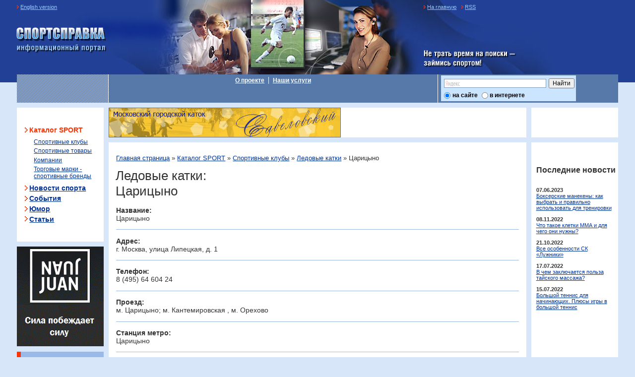

--- FILE ---
content_type: text/html; charset=windows-1251
request_url: http://sportspravka.com/main.mhtml?Part=12&PubID=2205
body_size: 18055
content:
<!DOCTYPE html PUBLIC "-//W3C//DTD XHTML 1.0 Strict//EN" "http://www.w3.org/TR/xhtml1/DTD/xhtml1-strict.dtd">
<html xmlns="http://www.w3.org/1999/xhtml" xml:lang="ru" lang="ru">
<head>
<meta name="viewport" content="width=device-width, initial-scale=1.0, maximum-scale=1.0">
	<meta http-equiv="Content-Type" content="text/html; charset=windows-1251" />
	<meta http-equiv="Content-Language" content="ru" />
<meta name="description" content="Каталог SPORT » Спортивные клубы » Ледовые катки » Царицыно" />
	<meta name="keywords" content="Вся спортивная и активно-досуговая информация по телефону (товары и услуги) и  в каталоге СПОРТСПРАВКА. Cпорт, спортивный сайт, каталог спортивных товаров и  услуг, новости спорта, спортивный портал, производители и поставщики спортивных товаров и услуг, стрелковый спорт, тиры, оборудование, стендовая и пулевая стрельба, фитнес,  аренда спортивных залов в Москве, спортивные  и фитнес  клубы, бассейны, стадионы, спорткомплексы, спортзалы, спортивные магазины, аквапарки, спортивные торговые марки (бренды), спортивные школы, ледовые дворцы,  катки, прайсы компаний, ассортимент товаров и услуг компаний спортивной индустрии, адрес, телефон, метро, сайт, проезд, спортивные выставки и события,где купить, куда пойти, где поиграть, где отдохнуть, корпоративный спорт" />
	<meta name="author" content="XHTML/CSS: Marat Tanalin | 2006 | www.tanalin.com" />
<title>Ледовые катки: Царицыно | СПОРТСПРАВКА</title>
<link rel="canonical" href="http://sportspravka.com/main.mhtml?Part=12&amp;PubID=2205" />
<link rel="apple-touch-icon" sizes="180x180" href="/_/i/icons/apple-touch-icon.png">
<link rel="icon" type="image/png" sizes="32x32" href="/_/i/icons/favicon-32x32.png">
<link rel="icon" type="image/png" sizes="192x192" href="/_/i/icons/android-chrome-192x192.png">
<link rel="icon" type="image/png" sizes="16x16" href="/_/i/icons/favicon-16x16.png">
<link rel="manifest" href="/_/i/icons/site.webmanifest">
<link rel="mask-icon" href="/_/i/icons/safari-pinned-tab.svg" color="#5bbad5">
<link rel="shortcut icon" href="/_/i/icons/favicon.ico">
<meta name="msapplication-TileColor" content="#d8e6f9">
<meta name="msapplication-TileImage" content="/_/i/icons/mstile-144x144.png">
<meta name="msapplication-config" content="/_/i/icons/browserconfig.xml">
<meta name="theme-color" content="#d8e6f9">
	<link rel="stylesheet" href="/_/css/common.css?1" type="text/css" media="screen,projection" />
	<!--[if IE]><link rel="stylesheet" href="/_/css/ie.css" type="text/css" media="screen,projection" /><![endif]-->
	<link rel="alternate" type="application/rss+xml" title="СПОРТСПРАВКА: спортивные новости и события" href="/feeds/rss/" />
	<link rel="stylesheet" href="/_/css/jquery.lightbox-0.5.css" type="text/css" media="screen,projection" />
	<script type="text/javascript" src="http://yandex.st/jquery/1.4.2/jquery.min.js"></script>
	<script type="text/javascript" src="/_/js/jquery.lightbox-0.5.min.js"></script>
	<script type="text/javascript" src="/_/js/extLinks.js"></script>
<script type="text/javascript">/*<![CDATA[*/
$(document).ready(function() {
	$('A.lightbox').lightBox();
});
/*]]>*/</script>
</head>
<body id="body_">
<!-- body id="body_ % loadext.partdll.getfield(part,command, % query.Part % ) % " oncopy="return false" -->
<!-- Yandex.Metrika counter -->
<script type="text/javascript" >
(function (d, w, c) {
(w[c] = w[c] || []).push(function() {
try {
w.yaCounter47679169 = new Ya.Metrika({ id:47679169,
clickmap:true,
trackLinks:true,
accurateTrackBounce:true
});
} catch(e) { }
});
var n = d.getElementsByTagName("script")[0],
s = d.createElement("script"),
f = function () { n.parentNode.insertBefore(s, n); };
s.type = "text/javascript";
s.async = true;
s.src = "https://mc.yandex.ru/metrika/watch.js";
if (w.opera == "[object Opera]") {
d.addEventListener("DOMContentLoaded", f, false);
} else { f(); }
})(document, window, "yandex_metrika_callbacks");
</script>
<noscript><div><img src="https://mc.yandex.ru/watch/47679169" style="position:absolute; left:-9999px;" alt="" /></div></noscript>
<!-- /Yandex.Metrika counter -->
<!-- Global site tag (gtag.js) - Google Analytics -->
<script async src="https://www.googletagmanager.com/gtag/js?id=UA-146071457-1"></script>
<script>
window.dataLayer = window.dataLayer || [];
function gtag(){dataLayer.push(arguments);}
gtag('js', new Date());
gtag('config', 'UA-146071457-1');
</script>
<div id="all">
<div id="canvas">
<div id="canvasA">
<!-- шапка -->
<div id="top">
	<p id="lang"><a href="#">English version</a></p>
	<h4 id="logo"><a href="/" title="На главную страницу">Информационный портал «Спортсправка»</a></h4>
	<h5 id="slogan">Не трать время на поиски — займись спортом</h5>
	<!-- телефоны вверху -->
<!-- 	<dl id="topPhones">
		<dt>Справочно-консультационная служба:</dt>
		<dd>
			<ul>
				<li>(495) 505-22-52,</li>
				<li>(495) 435-55-26</li>
			</ul>
		</dd>
	</dl> -->
	<!-- телефоны вверху -->
	<hr />
</div><!-- top -->
<!-- /шапка -->
<!-- сервисные ссылки -->
<div id="serv">
	<ul>
	<li><a href="/">На&nbsp;главную</a></li>
		<li><a href="/feeds/rss/" title="Новости в&nbsp;формате RSS">RSS</a></li>
<!--[if IE]>
		<li><a href="#" onclick="window.external.addFavorite('http://sportspravka.com/', 'СПОРТСПРАВКА'); return false;">В избранное</a></li>
<![endif]-->
	</ul>
	<hr />
</div><!-- serv -->
<!-- сервисные ссылки -->
<!-- верхнее меню и поиск -->
<div id="topMnuNSearch" class="isolated">
<div id="topMnu">
	<ul>
		<li><a href="/main.mhtml?Part=69">О проекте</a></li>
		<li class="last"><a href="/main.mhtml?Part=82">Наши услуги</a></li>
	</ul>
	<hr />
</div><!-- topMnu -->
	<div id="search">
<div class="yandexform" onclick="return {'bg': '#cce5ff', 'language': 'ru', 'encoding': '', 'suggest': false, 'tld': 'ru', 'site_suggest': false, 'webopt': true, 'fontsize': 12, 'arrow': true, 'fg': '#000000', 'logo': 'rb', 'websearch': false, 'type': 2}"><form action="http://yandex.ru/sitesearch" method="get" target="_blank"><input type="hidden" name="searchid" value="1830007"/><input name="text"/><input type="submit" value="Найти"/></form></div><script type="text/javascript" src="http://site.yandex.net/load/form/1/form.js" charset="utf-8"></script>
<!--
		<form id="frmSearch" action="http://yandex.ru/cgi-bin/yandsearch" method="get">
			<dl>
				<dt><label for="frmSearch_text">Поиск</label></dt>
				<dd><input type="text" name="text" id="frmSearch_text" /></dd>
			</dl>
			<div><input type="hidden" name="surl" value="sportspravka.com" />
			<input type="hidden" name="surl_manually" value="true" /></div>
			<div class="submit"><span onclick="this.parentNode.parentNode.submit();">Найти</span><noscript><div><input type="submit" value="Найти" /></div></noscript></div>
		</form>
-->
		<hr />
	</div><!-- search -->
</div><!-- topMnuNSearch -->
<!-- /верхнее меню и поиск -->
<div id="main">
<div id="mainA">
<div id="mainB" class="isolated">
	<div id="contentWrapperBox">
	<div id="contentWrapper">
	<div id="contentNApp">
	<div id="contentNAppA">
		<div id="txtNApp" class="isolated">
<div class="bnLine isolated">
	<h5>Реклама</h5>
	<div><a href="/main.mhtml?Part=12&PubID=255"><img src="/LoadedImages/katok_savel.gif" alt="Московский городской каток «Савёловский»"></a>
</div>
		<!-- Yandex.RTB R-A-341510-1 -->
<div id="yandex_rtb_R-A-341510-1"></div>
<script type="text/javascript">
(function(w, d, n, s, t) {
w[n] = w[n] || [];
w[n].push(function() {
Ya.Context.AdvManager.render({
blockId: "R-A-341510-1",
renderTo: "yandex_rtb_R-A-341510-1",
async: true
});
});
t = d.getElementsByTagName("script")[0];
s = d.createElement("script");
s.type = "text/javascript";
s.src = "//an.yandex.ru/system/context.js";
s.async = true;
t.parentNode.insertBefore(s, t);
})(this, this.document, "yandexContextAsyncCallbacks");
</script>
<!-- 	<div>loadext.filesdll.getfield(bnTop,text)</div> -->
	<!-- <p>По вопросам размещения обращайтесь в <a href="/main.mhtml?Part=81">отдел рекламы</a></p> -->
	<hr />
	
</div><!-- .bnLine -->
			<div id="txt">
			<div id="txtA">
<p id="crumbs">
<a href="/">Главная страница</a>&nbsp;&raquo;
<a href="/main.mhtml?Part=70">Каталог SPORT</a>&nbsp;&raquo; <a href="/main.mhtml?Part=1">Спортивные клубы</a>&nbsp;&raquo; <a href="/main.mhtml?Part=12">Ледовые катки</a>&nbsp;&raquo;  Царицыно
</p>
<h1>Ледовые катки:<br />
Царицыно</h1>
<dl class="catalogue_company_info">
		<dt>Название:</dt>
		<dd>Царицыно</dd>
		<dt>Адрес:</dt>
		<dd>г. Москва, улица Липецкая, д. 1</dd>
		<dt>Телефон:</dt>
		<dd>8 (495) 64 604 24</dd>
<!-- 		<dt>Факс:</dt>
		<dd></dd> -->
		<dt>Проезд:</dt>
		<dd>м. Царицыно; м. Кантемировская , м. Орехово</dd>
		<dt>Станция метро:</dt>
		<dd>Царицыно</dd>
		<dt>Краткое описание:</dt>
		<dd><p><p class="cite"><cite><em>Ледовые катки в Москве </em></strong></p>
<p><br />
<strong>Каток открытый работает в морозную погоду </strong></p>
<p><em>(Сеть катков «Пингвин»)</em></p>
<p>Площадь ледового поля: 10 000 м2</p>
<h3>Режим работы и цены: </h3>(Стоимость входного разового билета без ограничений по времени):
<p>- Будни: 12:00-22:00 120 руб.</p>
<p>- Суббота, воскресенье и праздничные дни: 11:00-23:00 200 руб.</p>
<p>Бесплатный вход для детей до 7 лет и пенсионеров при предъявлении социальной карты москвича.</p>
<p>Со вторника по пятницу школьникам и студентам предоставляются скидки: вход на лед стоит 100 рублей а прокат 50 рублей.</p>
<h3>  Услуги катка: </h3>Прокат коньков: 150 руб./час (залог 1000 руб./водительские права). В прокате есть коньки женские - фигурные, мужские - хоккейные и детские, размеры с 28 по 46. В стоимость проката входят одноразовые носки. Заточка коньков: 150 руб. Ячейка для сумки: 50 руб. Для вашего удобства у нас на катке есть теплые раздевалки, кафе, парковка. На территории катка расположена хоккейная коробка для игры в хоккей.
<p><br />
<h3> Как добраться:</h3> Пешком: 15 минут от станции метро «Царицыно», 20 минут от «Орехово», 25 минут от станции метро «Кантемировская».
<em>  Общественным транспортом:</em></p>
<p>- От станции метро «Кантемировская»: троллейбус №11, автобус №690.</p>
<p>- От станции метро «Царицыно» автобусы и маршрутки №761, 203, 289,756 до остановки «6-я Радиальная улица», от остановки 200 метров пешком.</p>
<p>- От станции метро «Орехово» ходит автобус и маршрутка №151, маршрутка останавливается прямо у ворот катка.</p>
<p><em> На автомобиле:</em></p>
<p>- От станции метро «Кантемировская» - 10 минут.</p>
<p>- От станции метро «Царицыно» - 5 минут. По Липецкой улице до поворота на 6-ю Радиальную улицу, далее направо, на улицу Спортивная.</p>
<p><br />
<br />
<br />
<script type="text/javascript"><!--
google_ad_client = "pub-9986091936614272";
google_ad_width = 468;
google_ad_height = 60;
google_ad_format = "468x60_as";
google_ad_type = "text_image";
google_ad_channel ="";
google_color_border = "336699";
google_color_bg = "FFFFFF";
google_color_link = "0000FF";
google_color_text = "000000";
google_color_url = "008000";
//--></script>
<script type="text/javascript" src="http://pagead2.googlesyndication.com/pagead/show_ads.js">
</script>
</p></dd>
<!-- 		<dt>Дополнительно:</dt>
		<dd></dd> -->
</dl>
<p class="back">Все материалы раздела «<a href="/main.mhtml?Part=12">Ледовые катки</a>»</p>
			
				<hr />
			</div><!-- txtA -->
			</div><!-- txt -->
	
<div id="app">
<div id="appA">
	<div class="blk bn">
<!-- Yandex.RTB R-A-341510-2 -->
<div id="yandex_rtb_R-A-341510-2"></div>
<script type="text/javascript">
(function(w, d, n, s, t) {
w[n] = w[n] || [];
w[n].push(function() {
Ya.Context.AdvManager.render({
blockId: "R-A-341510-2",
renderTo: "yandex_rtb_R-A-341510-2",
async: true
});
});
t = d.getElementsByTagName("script")[0];
s = d.createElement("script");
s.type = "text/javascript";
s.src = "//an.yandex.ru/system/context.js";
s.async = true;
t.parentNode.insertBefore(s, t);
})(this, this.document, "yandexContextAsyncCallbacks");
</script>
</div>
	
	
	
	
	<h5>Последние новости</h5>
	<div class="bn">
		<ul>
		</ul>
		<hr />
	</div>
	<dl>
		
<dt>07.06.2023</dt>
<dd><a href="/main.mhtml?Part=85&amp;PubID=6218">Боксерские манекены: как выбрать и правильно использовать для тренировки</a></dd>
<dt>08.11.2022</dt>
<dd><a href="/main.mhtml?Part=80&amp;PubID=6214">Что такое клетки ММА и для чего они нужны?</a></dd>
<dt>21.10.2022</dt>
<dd><a href="/main.mhtml?Part=85&amp;PubID=6213">Все особенности СК «Лужники»</a></dd>
<dt>17.07.2022</dt>
<dd><a href="/main.mhtml?Part=80&amp;PubID=6211">В чем заключается польза тайского массажа?</a></dd>
<dt>15.07.2022</dt>
<dd><a href="/main.mhtml?Part=85&amp;PubID=6210">Большой теннис для начинающих. Плюсы игры в большой теннис</a></dd>
	</dl>
	<hr />
	
</div><!-- appA -->
</div><!-- app -->
		</div><!-- txtNApp -->
	</div><!-- contentNAppA -->
	</div><!-- contentNApp -->
	</div><!-- contentWrapper -->
	</div><!-- contentWrapperBox -->
	
<div id="mnuCol">
		<div id="mnu">
			<h5>Навигация</h5>
<ul>
<li class="cur"><a href="/main.mhtml?Part=70">Каталог SPORT</a><ul>
<li class="cur"><a href="/main.mhtml?Part=1">Спортивные клубы</a></li>
<li><a href="/main.mhtml?Part=2">Спортивные товары</a></li>
<li><a href="/main.mhtml?Part=94">Компании</a></li>
<li><a href="/main.mhtml?Part=63">Торговые марки - спортивные бренды</a></li>
</ul>
</li>
<li><a href="/main.mhtml?Part=71">Новости спорта</a></li>
<li><a href="/main.mhtml?Part=72">События</a></li>
<li><a href="/main.mhtml?Part=73">Юмор</a></li>
<li><a href="/main.mhtml?Part=74">Статьи</a></li>
</ul>
<!-- 			<ul>
				<li><a href="/main.htm">Каталог ресурсов</a></li>
				<li><a href="/news.htm">Новости спорта</a></li>
				<li><a href="/main.htm">События</a></li>
				<li><a href="/main.htm">Юмор</a></li>
				<li><a href="/main.htm">Статьи</a></li>
				<li><a href="/main.htm">Форум</a></li>
			</ul> -->
			<hr />
		</div><!-- mnu -->
<div class="blk" id="investigation">
	<div class="img">
<a href="http://juansalon.ru/" rel="external" title="Студия красоты Жуан Жуан - салон красоты около м. Пролетарская, м. Марксистская и м. Таганская / Juan Juan Salon"><img src="/_bn/juansalon.gif" width="175" height="201" alt="Студия красоты Жуан Жуан - салон красоты около м. Пролетарская, м. Марксистская и м. Таганская / Juan Juan Salon" /></a>
</div></div>
	<div class="blk">
		<h5><a href="/main.mhtml?Part=73">Юмор в&nbsp;спорте</a></h5>
		<!-- noindex -->
		
		<!-- /noindex -->
		<hr />
	</div><!-- .blk -->
	<!--ifnotequal(/main.mhtml?Part=12&PubID=2205,/index.mhtml?)%{loadfile._bnLeft.dat}-->
</div><!-- mnuCol -->
</div><!-- mainB -->
</div><!-- mainA -->
</div><!-- main -->
<div class="bnLine isolated">
	<!-- noindex --><h5>Реклама</h5><!-- /noindex -->
	
<!-- 	<div>loadext.filesdll.getfield(bnBot,text)</div> -->
	<!-- <p>По вопросам размещения обращайтесь в <a href="/main.mhtml?Part=81">отдел рекламы</a></p> -->
	<hr />
</div><!-- .bnLine -->
<!-- повторная навигация внизу -->
<div id="botMnu">
	<h5>Навигация</h5>
	<ul>
		<li><a href="/main.mhtml?Part=69">О проекте</a></li>
		<li><a href="/main.mhtml?Part=82">Наши услуги</a></li>
		<li><a href="/main.mhtml?Part=393">Карта сайта</a></li>
	</ul>
	<ul>
		<li><a href="/main.mhtml?Part=69">Каталог ресурсов</a></li>
		<li><a href="/main.mhtml?Part=71">Новости спорта</a></li>
		<li><a href="/main.mhtml?Part=72">События</a></li>
		<li><a href="/main.mhtml?Part=73">Юмор</a></li>
		<li><a href="/main.mhtml?Part=74">Статьи</a></li>
	</ul>
	<hr />
</div><!-- botMnu -->
<!-- повторная навигация внизу -->
<!-- подвал -->
<div id="bot" class="isolated">
	<!-- счётчики -->
	<div id="counters">
		<!-- noindex --><h5>Статистика</h5><!-- /noindex -->
<ul>
<li><script type="text/javascript">/*<![CDATA[*/
document.write('<a href="http://www.liveinternet.ru/click" '+
'target=_blank><img src="http://counter.yadro.ru/hit?t40.10;r'+
escape(document.referrer)+((typeof(screen)=='undefined')?'':
';s'+screen.width+'*'+screen.height+'*'+(screen.colorDepth?
screen.colorDepth:screen.pixelDepth))+';u'+escape(document.URL)+
';i'+escape('Жж'+document.title.substring(0,80))+';'+Math.random()+
'" alt="" title="LiveInternet" '+
'border=0 width=31 height=31><\/a>')
/*]]>*/</script></li>
<li><!--noindex--><span>
<!-- Top100 (Kraken) Widget -->
<span id="top100_widget"></span>
<!-- END Top100 (Kraken) Widget -->
<!-- Top100 (Kraken) Counter -->
<script>
(function (w, d, c) {
(w[c] = w[c] || []).push(function() {
var options = {
project: 6492536,
element: 'top100_widget',
};
try {
w.top100Counter = new top100(options);
} catch(e) { }
});
var n = d.getElementsByTagName("script")[0],
s = d.createElement("script"),
f = function () { n.parentNode.insertBefore(s, n); };
s.type = "text/javascript";
s.async = true;
s.src =
(d.location.protocol == "https:" ? "https:" : "http:") +
"//st.top100.ru/top100/top100.js";
if (w.opera == "[object Opera]") {
d.addEventListener("DOMContentLoaded", f, false);
} else { f(); }
})(window, document, "_top100q");
</script>
<noscript>
<img src="//counter.rambler.ru/top100.cnt?pid=6492536" alt="Топ-100" />
</noscript>
<!-- END Top100 (Kraken) Counter -->
</span>
</a><!--/noindex--></li>
<li><!--noindex--><a href="http://www.yandex.ru/cy?base=0&amp;host=www.sportspravka.com" rel="nofollow"><img src="http://www.yandex.ru/cycounter?www.sportspravka.com" width="88" height="31" alt="Яндекс цитирования" /></a><!--/noindex--></li>
</ul>
		<hr />
	</div>
	<!-- /счётчики -->
	<div id="botTxt">
		<p id="copy">&copy;&nbsp;2004—2026 Все права защищены и&nbsp;охраняются законом. Любое извлечение информации с&nbsp;сайта запрещено без&nbsp;письменного согласия правообладателя. </p>
	</div>
</div><!-- bot -->
<!-- /подвал -->
</div><!-- canvasA -->
</div><!-- canvas -->
</div><!-- all -->
</body>
</html>


--- FILE ---
content_type: text/html; charset=utf-8
request_url: https://www.google.com/recaptcha/api2/aframe
body_size: 267
content:
<!DOCTYPE HTML><html><head><meta http-equiv="content-type" content="text/html; charset=UTF-8"></head><body><script nonce="qHNQ2Mw_tft3AmhAOWCf0g">/** Anti-fraud and anti-abuse applications only. See google.com/recaptcha */ try{var clients={'sodar':'https://pagead2.googlesyndication.com/pagead/sodar?'};window.addEventListener("message",function(a){try{if(a.source===window.parent){var b=JSON.parse(a.data);var c=clients[b['id']];if(c){var d=document.createElement('img');d.src=c+b['params']+'&rc='+(localStorage.getItem("rc::a")?sessionStorage.getItem("rc::b"):"");window.document.body.appendChild(d);sessionStorage.setItem("rc::e",parseInt(sessionStorage.getItem("rc::e")||0)+1);localStorage.setItem("rc::h",'1769086204584');}}}catch(b){}});window.parent.postMessage("_grecaptcha_ready", "*");}catch(b){}</script></body></html>

--- FILE ---
content_type: application/x-javascript
request_url: http://sportspravka.com/_/js/extLinks.js
body_size: 471
content:
document.onclick = function(e) {
	e = e || event;
	var t = e.target || e.srcElement;
	while (t && t.nodeType == 1 && t.tagName.toLowerCase() != 'a')
		t = t.parentNode;
	if (t && t.nodeType == 1) {
		var myrel = t.rel;
		var str = 'external';
		var str_len = str.length;
		if (myrel == str || myrel.indexOf(' ' + str) == myrel.length - (str_len + 1) || myrel.indexOf(str + ' ') == 0 || myrel.indexOf(' ' + str + ' ') != -1) {
			t.target = '_blank';
		}
	}
}